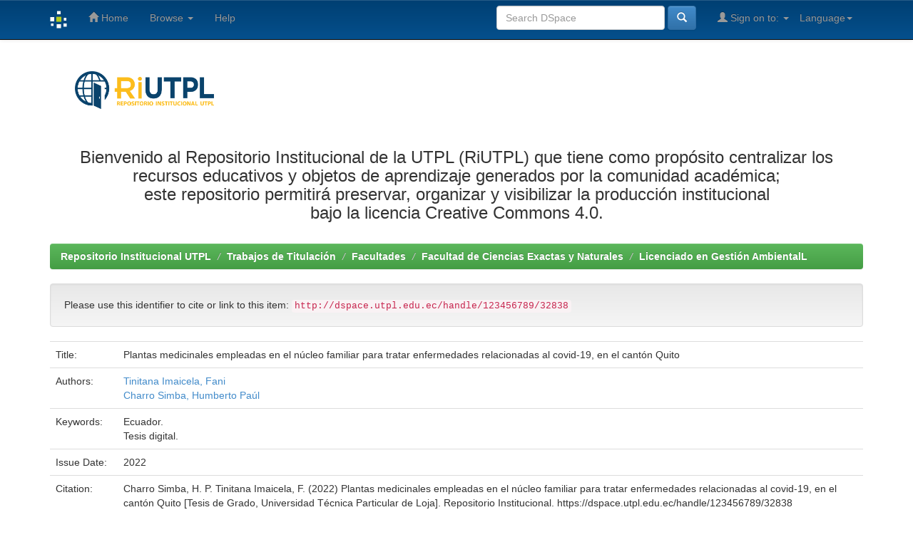

--- FILE ---
content_type: text/html;charset=UTF-8
request_url: https://dspace.utpl.edu.ec/handle/123456789/32838
body_size: 8817
content:


















<!DOCTYPE html>
<html>
    <head>
        <title>Repositorio Institucional UTPL: Plantas medicinales empleadas en el núcleo familiar para tratar enfermedades relacionadas al covid-19, en el cantón Quito</title>
        <meta http-equiv="Content-Type" content="text/html; charset=UTF-8" />
        <meta name="Generator" content="DSpace 5.4" />
        <meta name="viewport" content="width=device-width, initial-scale=1.0">
        <link rel="shortcut icon" href="/favicon.ico" type="image/x-icon"/>
	    <link rel="stylesheet" href="/static/css/jquery-ui-1.10.3.custom/redmond/jquery-ui-1.10.3.custom.css" type="text/css" />
	    <link rel="stylesheet" href="/static/css/bootstrap/bootstrap.min.css" type="text/css" />
	    <link rel="stylesheet" href="/static/css/bootstrap/bootstrap-theme.min.css" type="text/css" />
	    <link rel="stylesheet" href="/static/css/bootstrap/dspace-theme.css" type="text/css" />

        <link rel="search" type="application/opensearchdescription+xml" href="/open-search/description.xml" title="DSpace"/>


<link rel="schema.DCTERMS" href="http://purl.org/dc/terms/" />
<link rel="schema.DC" href="http://purl.org/dc/elements/1.1/" />
<meta name="DC.contributor" content="Tinitana Imaicela, Fani" xml:lang="es_ES" />
<meta name="DC.creator" content="Charro Simba, Humberto Paúl" xml:lang="es_ES" />
<meta name="DCTERMS.dateAccepted" content="2022-10-19T11:57:18Z" scheme="DCTERMS.W3CDTF" />
<meta name="DCTERMS.available" content="2022-10-19T11:57:18Z" scheme="DCTERMS.W3CDTF" />
<meta name="DCTERMS.issued" content="2022" xml:lang="es_ES" scheme="DCTERMS.W3CDTF" />
<meta name="DCTERMS.bibliographicCitation" content="Charro Simba, H. P.  Tinitana Imaicela, F.   (2022) Plantas medicinales empleadas en el núcleo familiar para tratar enfermedades relacionadas al covid-19, en el cantón Quito [Tesis de Grado, Universidad Técnica Particular de Loja]. Repositorio Institucional. https://dspace.utpl.edu.ec/handle/123456789/32838" xml:lang="es_ES" />
<meta name="DC.identifier" content="Cobarc: 1356567" xml:lang="es_ES" />
<meta name="DC.identifier" content="https://bibliotecautpl.utpl.edu.ec/cgi-bin/abnetclwo?ACC=DOSEARCH&amp;xsqf99=131827.TITN." xml:lang="es_ES" scheme="DCTERMS.URI" />
<meta name="DC.description" content="Resumen: El presente trabajo hace referencia al conocimiento tradicional acerca de las plantas utilizadas para el tratamiento del COVID  19 en las parroquias urbanas y rurales del cantón Quito. En base a una entrevista semiestructurada y con los respectivos análisis cualitativos, estadísticos y etnobotánicos, se mostraron comparaciones de diversos tipos. Se levantó información sobre las plantas, partes usadas, usos, lugar de obtención, modo de preparación.  Se analizó el factor de consenso de informantes y nivel de fidelidad.  Se determinó 18 especies correspondientes a 14 familias, para ocho usos relacionados a esta enfermedad. Las estructuras más usadas son las hojas frescas, las cuales se preparan principalmente en mezclas e infusiones.  No se encontraron relaciones significativas para ninguna de las relaciones empleadas entre los informantes, los usos y las especies empleadas, sin embargo, se registró consenso para todos los usos registrados, registrándose a Chinchona officinalis,Zingiber officinale y Mentha piperita como las especies usadas para los mismos propósitos principales. El estudio reveló que, a pesar de contar con centros hospitalarios en el cantón Quito, las personas aún confían y utilizan la medicina tradicional." xml:lang="es_ES" />
<meta name="DCTERMS.abstract" content="Abstract:The present work refers to the traditional knowledge about the plants used for the treatment of COVID -19 in urban and rural parishes of Quito canton. Based on a semistructured interview and with the respective qualitative, statistical and ethnobotanical analysis, comparisons of various types were shown. Information was collected on the plants, parts used, uses, places where they were obtained, mode of preparation, informants  consensus factor and level of fidelity. Eigtheen species corresponding to 14 families were determined for the treatment of eight uses related to this disease.  The most used structures are fresh leaves, which are mainly prepared in mixtures and infusions. No significant relationships were found for any of the relationships employed between informants, uses species employed, however consensus was recorded for all the uses recorded, with Chinchona officinalis, Zingiberofficinaleand Mentha piperitabeing recorded as the species used for the same main purposes. The study revealed that, in spite of having hospital centers in Quito, people still trust and use traditional medicine." xml:lang="es_ES" />
<meta name="DC.language" content="spa" xml:lang="es_ES" scheme="DCTERMS.RFC1766" />
<meta name="DC.subject" content="Ecuador." xml:lang="es_ES" />
<meta name="DC.subject" content="Tesis digital." xml:lang="es_ES" />
<meta name="DC.title" content="Plantas medicinales empleadas en el núcleo familiar para tratar enfermedades relacionadas al covid-19, en el cantón Quito" xml:lang="es_ES" />
<meta name="DC.type" content="bachelorThesis" xml:lang="es_ES" />

<meta name="citation_keywords" content="Ecuador.; Tesis digital.; bachelorThesis" />
<meta name="citation_title" content="Plantas medicinales empleadas en el núcleo familiar para tratar enfermedades relacionadas al covid-19, en el cantón Quito" />
<meta name="citation_language" content="spa" />
<meta name="citation_author" content="Charro Simba, Humberto Paúl" />
<meta name="citation_date" content="2022" />
<meta name="citation_abstract_html_url" content="http://dspace.utpl.edu.ec/handle/123456789/32838" />


        
	<script type='text/javascript' src="/static/js/jquery/jquery-1.10.2.min.js"></script>
	<script type='text/javascript' src='/static/js/jquery/jquery-ui-1.10.3.custom.min.js'></script>
	<script type='text/javascript' src='/static/js/bootstrap/bootstrap.min.js'></script>
	<script type='text/javascript' src='/static/js/holder.js'></script>
	<script type="text/javascript" src="/utils.js"></script>
    <script type="text/javascript" src="/static/js/choice-support.js"> </script>

    
    
    

<!-- HTML5 shim and Respond.js IE8 support of HTML5 elements and media queries -->
<!--[if lt IE 9]>
  <script src="/static/js/html5shiv.js"></script>
  <script src="/static/js/respond.min.js"></script>
<![endif]-->
    </head>

    
    
    <body class="undernavigation">
<a class="sr-only" href="#content">Skip navigation</a>
<header class="navbar navbar-inverse navbar-fixed-top">    
    
            <div class="container">
                

























       <div class="navbar-header">
         <button type="button" class="navbar-toggle" data-toggle="collapse" data-target=".navbar-collapse">
           <span class="icon-bar"></span>
           <span class="icon-bar"></span>
           <span class="icon-bar"></span>
         </button>
         <a class="navbar-brand" href="/"><img height="25" src="/image/dspace-logo-only.png" alt="DSpace logo" /></a>
       </div>
       <nav class="collapse navbar-collapse bs-navbar-collapse" role="navigation">
         <ul class="nav navbar-nav">
           <li class=""><a href="/"><span class="glyphicon glyphicon-home"></span> Home</a></li>
                
           <li class="dropdown">
             <a href="#" class="dropdown-toggle" data-toggle="dropdown">Browse <b class="caret"></b></a>
             <ul class="dropdown-menu">
               <li><a href="/community-list">Communities<br/>&amp;&nbsp;Collections</a></li>
				<li class="divider"></li>
        <li class="dropdown-header">Browse Items by:</li>
				
				
				
				      			<li><a href="/browse?type=dateissued">Issue Date</a></li>
					
				      			<li><a href="/browse?type=author">Author</a></li>
					
				      			<li><a href="/browse?type=title">Title</a></li>
					
				      			<li><a href="/browse?type=subject">Subject</a></li>
					
				    
				

            </ul>
          </li>
          <li class=""><script type="text/javascript">
<!-- Javascript starts here
document.write('<a href="#" onClick="var popupwin = window.open(\'/help/index.html\',\'dspacepopup\',\'height=600,width=550,resizable,scrollbars\');popupwin.focus();return false;">Help<\/a>');
// -->
</script><noscript><a href="/help/index.html" target="dspacepopup">Help</a></noscript></li>
       </ul>

 
    <div class="nav navbar-nav navbar-right">
	 <ul class="nav navbar-nav navbar-right">
      <li class="dropdown">
       <a href="#" class="dropdown-toggle" data-toggle="dropdown">Language<b class="caret"></b></a>
        <ul class="dropdown-menu">
 
      <li>
        <a onclick="javascript:document.repost.locale.value='en';
                  document.repost.submit();" href="?locale=en">
         English
       </a>
      </li>
 
      <li>
        <a onclick="javascript:document.repost.locale.value='es';
                  document.repost.submit();" href="?locale=es">
         español
       </a>
      </li>
 
     </ul>
    </li>
    </ul>
  </div>
 
 
       <div class="nav navbar-nav navbar-right">
		<ul class="nav navbar-nav navbar-right">
         <li class="dropdown">
         
             <a href="#" class="dropdown-toggle" data-toggle="dropdown"><span class="glyphicon glyphicon-user"></span> Sign on to: <b class="caret"></b></a>
	             
             <ul class="dropdown-menu">
               <li><a href="/mydspace">My DSpace</a></li>
               <li><a href="/subscribe">Receive email<br/>updates</a></li>
               <li><a href="/profile">Edit Profile</a></li>

		
             </ul>
           </li>
          </ul>
          
	
	<form method="get" action="/simple-search" class="navbar-form navbar-right">
	    <div class="form-group">
          <input type="text" class="form-control" placeholder="Search&nbsp;DSpace" name="query" id="tequery" size="25"/>
        </div>
        <button type="submit" class="btn btn-primary"><span class="glyphicon glyphicon-search"></span></button>

	</form></div>
    </nav>

            </div>

</header>

<main id="content" role="main">

<div class="container banner">
	<div class="row">
		<div class="col-md-8">
		
	<a href="http://www.utpl.edu.ec/riutpl/" target="_blank"><img class="pull-left" width="30%" height="25%"  src="/image/utpl_azul.png" alt="DSpace logo" /></a>
			
        </div>
		
			</div>	
		
                       
<!--<a href="http://www.utpl.edu.ec/riutpl/"><img class="pull-left" width="30%" height="25%"  src="/image/utpl_azul.png" alt="DSpace logo" /></a>-->
			<h3><p align="center">Bienvenido al Repositorio Institucional de la UTPL (RiUTPL) que tiene como prop&oacute;sito centralizar los recursos educativos y objetos de aprendizaje generados por la comunidad acad&eacute;mica;<br> este repositorio permitir&aacute; preservar, organizar y visibilizar la producci&oacute;n institucional<br> bajo la licencia Creative Commons 4.0.</p></h3>
		
		
	</div>
</div>	
<br/>
                

<div class="container">
                



  

<ol class="breadcrumb btn-success">

  <li><a href="/">Repositorio Institucional UTPL</a></li>

  <li><a href="/handle/123456789/1">Trabajos de Titulación</a></li>

  <li><a href="/handle/20.500.11962/29759">Facultades</a></li>

  <li><a href="/handle/20.500.11962/29824">Facultad de Ciencias Exactas y Naturales</a></li>

  <li><a href="/handle/123456789/30424">Licenciado en Gestión AmbientalL</a></li>

</ol>

</div>                



        
<div class="container">
		






























		
		
		
		

                
                <div class="well">Please use this identifier to cite or link to this item:
                <code>http://dspace.utpl.edu.ec/handle/123456789/32838</code></div>



    
    <table class="table itemDisplayTable">
<tr><td class="metadataFieldLabel">Title:&nbsp;</td><td class="metadataFieldValue">Plantas&#x20;medicinales&#x20;empleadas&#x20;en&#x20;el&#x20;núcleo&#x20;familiar&#x20;para&#x20;tratar&#x20;enfermedades&#x20;relacionadas&#x20;al&#x20;covid-19,&#x20;en&#x20;el&#x20;cantón&#x20;Quito</td></tr>
<tr><td class="metadataFieldLabel">Authors:&nbsp;</td><td class="metadataFieldValue"><a class="author"href="/browse?type=author&amp;value=Tinitana+Imaicela%2C+Fani">Tinitana&#x20;Imaicela,&#x20;Fani</a><br /><a class="author"href="/browse?type=author&amp;value=Charro+Simba%2C+Humberto+Pa%C3%BAl">Charro&#x20;Simba,&#x20;Humberto&#x20;Paúl</a></td></tr>
<tr><td class="metadataFieldLabel">Keywords:&nbsp;</td><td class="metadataFieldValue">Ecuador.<br />Tesis&#x20;digital.</td></tr>
<tr><td class="metadataFieldLabel">Issue Date:&nbsp;</td><td class="metadataFieldValue">2022</td></tr>
<tr><td class="metadataFieldLabel">Citation:&nbsp;</td><td class="metadataFieldValue">Charro&#x20;Simba,&#x20;H.&#x20;P.&#x20;&#x20;Tinitana&#x20;Imaicela,&#x20;F.&#x20;&#x20;&#x20;(2022)&#x20;Plantas&#x20;medicinales&#x20;empleadas&#x20;en&#x20;el&#x20;núcleo&#x20;familiar&#x20;para&#x20;tratar&#x20;enfermedades&#x20;relacionadas&#x20;al&#x20;covid-19,&#x20;en&#x20;el&#x20;cantón&#x20;Quito&#x20;[Tesis&#x20;de&#x20;Grado,&#x20;Universidad&#x20;Técnica&#x20;Particular&#x20;de&#x20;Loja].&#x20;Repositorio&#x20;Institucional.&#x20;https:&#x2F;&#x2F;dspace.utpl.edu.ec&#x2F;handle&#x2F;123456789&#x2F;32838</td></tr>
<tr><td class="metadataFieldLabel">Abstract:&nbsp;</td><td class="metadataFieldValue">Abstract:The&#x20;present&#x20;work&#x20;refers&#x20;to&#x20;the&#x20;traditional&#x20;knowledge&#x20;about&#x20;the&#x20;plants&#x20;used&#x20;for&#x20;the&#x20;treatment&#x20;of&#x20;COVID&#x20;-19&#x20;in&#x20;urban&#x20;and&#x20;rural&#x20;parishes&#x20;of&#x20;Quito&#x20;canton.&#x20;Based&#x20;on&#x20;a&#x20;semistructured&#x20;interview&#x20;and&#x20;with&#x20;the&#x20;respective&#x20;qualitative,&#x20;statistical&#x20;and&#x20;ethnobotanical&#x20;analysis,&#x20;comparisons&#x20;of&#x20;various&#x20;types&#x20;were&#x20;shown.&#x20;Information&#x20;was&#x20;collected&#x20;on&#x20;the&#x20;plants,&#x20;parts&#x20;used,&#x20;uses,&#x20;places&#x20;where&#x20;they&#x20;were&#x20;obtained,&#x20;mode&#x20;of&#x20;preparation,&#x20;informants&#x20;&#x20;consensus&#x20;factor&#x20;and&#x20;level&#x20;of&#x20;fidelity.&#x20;Eigtheen&#x20;species&#x20;corresponding&#x20;to&#x20;14&#x20;families&#x20;were&#x20;determined&#x20;for&#x20;the&#x20;treatment&#x20;of&#x20;eight&#x20;uses&#x20;related&#x20;to&#x20;this&#x20;disease.&#x20;&#x20;The&#x20;most&#x20;used&#x20;structures&#x20;are&#x20;fresh&#x20;leaves,&#x20;which&#x20;are&#x20;mainly&#x20;prepared&#x20;in&#x20;mixtures&#x20;and&#x20;infusions.&#x20;No&#x20;significant&#x20;relationships&#x20;were&#x20;found&#x20;for&#x20;any&#x20;of&#x20;the&#x20;relationships&#x20;employed&#x20;between&#x20;informants,&#x20;uses&#x20;species&#x20;employed,&#x20;however&#x20;consensus&#x20;was&#x20;recorded&#x20;for&#x20;all&#x20;the&#x20;uses&#x20;recorded,&#x20;with&#x20;Chinchona&#x20;officinalis,&#x20;Zingiberofficinaleand&#x20;Mentha&#x20;piperitabeing&#x20;recorded&#x20;as&#x20;the&#x20;species&#x20;used&#x20;for&#x20;the&#x20;same&#x20;main&#x20;purposes.&#x20;The&#x20;study&#x20;revealed&#x20;that,&#x20;in&#x20;spite&#x20;of&#x20;having&#x20;hospital&#x20;centers&#x20;in&#x20;Quito,&#x20;people&#x20;still&#x20;trust&#x20;and&#x20;use&#x20;traditional&#x20;medicine.</td></tr>
<tr><td class="metadataFieldLabel">Description:&nbsp;</td><td class="metadataFieldValue">Resumen:&#x20;El&#x20;presente&#x20;trabajo&#x20;hace&#x20;referencia&#x20;al&#x20;conocimiento&#x20;tradicional&#x20;acerca&#x20;de&#x20;las&#x20;plantas&#x20;utilizadas&#x20;para&#x20;el&#x20;tratamiento&#x20;del&#x20;COVID&#x20;&#x20;19&#x20;en&#x20;las&#x20;parroquias&#x20;urbanas&#x20;y&#x20;rurales&#x20;del&#x20;cantón&#x20;Quito.&#x20;En&#x20;base&#x20;a&#x20;una&#x20;entrevista&#x20;semiestructurada&#x20;y&#x20;con&#x20;los&#x20;respectivos&#x20;análisis&#x20;cualitativos,&#x20;estadísticos&#x20;y&#x20;etnobotánicos,&#x20;se&#x20;mostraron&#x20;comparaciones&#x20;de&#x20;diversos&#x20;tipos.&#x20;Se&#x20;levantó&#x20;información&#x20;sobre&#x20;las&#x20;plantas,&#x20;partes&#x20;usadas,&#x20;usos,&#x20;lugar&#x20;de&#x20;obtención,&#x20;modo&#x20;de&#x20;preparación.&#x20;&#x20;Se&#x20;analizó&#x20;el&#x20;factor&#x20;de&#x20;consenso&#x20;de&#x20;informantes&#x20;y&#x20;nivel&#x20;de&#x20;fidelidad.&#x20;&#x20;Se&#x20;determinó&#x20;18&#x20;especies&#x20;correspondientes&#x20;a&#x20;14&#x20;familias,&#x20;para&#x20;ocho&#x20;usos&#x20;relacionados&#x20;a&#x20;esta&#x20;enfermedad.&#x20;Las&#x20;estructuras&#x20;más&#x20;usadas&#x20;son&#x20;las&#x20;hojas&#x20;frescas,&#x20;las&#x20;cuales&#x20;se&#x20;preparan&#x20;principalmente&#x20;en&#x20;mezclas&#x20;e&#x20;infusiones.&#x20;&#x20;No&#x20;se&#x20;encontraron&#x20;relaciones&#x20;significativas&#x20;para&#x20;ninguna&#x20;de&#x20;las&#x20;relaciones&#x20;empleadas&#x20;entre&#x20;los&#x20;informantes,&#x20;los&#x20;usos&#x20;y&#x20;las&#x20;especies&#x20;empleadas,&#x20;sin&#x20;embargo,&#x20;se&#x20;registró&#x20;consenso&#x20;para&#x20;todos&#x20;los&#x20;usos&#x20;registrados,&#x20;registrándose&#x20;a&#x20;Chinchona&#x20;officinalis,Zingiber&#x20;officinale&#x20;y&#x20;Mentha&#x20;piperita&#x20;como&#x20;las&#x20;especies&#x20;usadas&#x20;para&#x20;los&#x20;mismos&#x20;propósitos&#x20;principales.&#x20;El&#x20;estudio&#x20;reveló&#x20;que,&#x20;a&#x20;pesar&#x20;de&#x20;contar&#x20;con&#x20;centros&#x20;hospitalarios&#x20;en&#x20;el&#x20;cantón&#x20;Quito,&#x20;las&#x20;personas&#x20;aún&#x20;confían&#x20;y&#x20;utilizan&#x20;la&#x20;medicina&#x20;tradicional.</td></tr>
<tr><td class="metadataFieldLabel">URI:&nbsp;</td><td class="metadataFieldValue"><a href="https://bibliotecautpl.utpl.edu.ec/cgi-bin/abnetclwo?ACC=DOSEARCH&xsqf99=131827.TITN.">https:&#x2F;&#x2F;bibliotecautpl.utpl.edu.ec&#x2F;cgi-bin&#x2F;abnetclwo?ACC=DOSEARCH&amp;xsqf99=131827.TITN.</a></td></tr>
<tr><td class="metadataFieldLabel">Appears in Collections:</td><td class="metadataFieldValue"><a href="/handle/123456789/30424">Licenciado en Gestión AmbientalL</a><br/></td></tr>
</table><br/>
<div class="panel panel-info"><div class="panel-heading">Files in This Item:</div>
<div class="panel-body"><a  href="https://dspace.utpl.edu.ec/visorHub/?handle=123456789_32838">6ba7df96-2324-46e1-a998-c37d17d9b319</a></div>
</div>

<div class="container row">


    <a class="btn btn-default" href="/handle/123456789/32838?mode=full">
        Show full item record
    </a>

    <a class="statisticsLink  btn btn-primary" href="/handle/123456789/32838/statistics"><span class="glyphicon glyphicon-stats"></span></a>

    

</div>
<br/>
    

<br/>
    

    <p class="submitFormHelp alert alert-info">Items in DSpace are protected by copyright, with all rights reserved, unless otherwise indicated.</p>
    












            

</div>
</main>
            
             <!--<footer class="navbar navbar-inverse navbar-bottom">-->
			 <footer class="navbar navbar-bottom" >
			 <hr style="display: block;
    margin-top: 0.5em;
    margin-bottom: 0.5em;
    margin-left: auto;
    margin-right: auto;
    border-style: inset;
    border-width: 1px;
	color: #002C77;
	background-color: #002C77;">
             <div id="designedby" class="container text-muted" >
             <!--Theme by <a href="http://www.cineca.it"><img
                                    src="/image/logo-cineca-small.png"
                                    alt="Logo CINECA" /></a>
			-->
			
			<div id="footer_feedback" class="pull-center" >  
								<p class="text-muted">
								 <table style="width:100%;background-color: #003F72;">
  
  <tr>
   <td></td>
    <td><img src="https://bibliotecautpl.utpl.edu.ec/images/ri-utpl/footer/utpl.png" alt="Logo UTPL" /></td>
    <td></td>
   <!-- <td><img src="https://bibliotecautpl.utpl.edu.ec/images/ri-utpl/footer/rrae.png" alt="Logo RRAE" /></td>
    <td></td>
    <td><img src="https://bibliotecautpl.utpl.edu.ec/images/ri-utpl/footer/cedia.png" alt="Logo CEDIA" /></td>
    <td></td>
    <td><img src="https://bibliotecautpl.utpl.edu.ec/images/ri-utpl/footer/cc.png" alt="Logo CC" /></td>-->
    <!-- <td><p class="text-muted" style="color: white;"><b>Copyright © Universidad T&eacute;cnica Particular de Loja - 2024</b></p></td>-->
    <td></td>
     <td>
        <p class="text-muted" style="color: white !important;">
	<a target="_blank" href="https://www.utpl.edu.ec/privacidad"><b style="color: white !important;">Pol&iacute;tica de privacidad</b></a>
        </p>
    
   
        <p class="active" style="color: white !important;">
	<a target="_blank" href="https://www.utpl.edu.ec/terminos"><b style="color: white !important;">T&eacute;rminos y condiciones</b></a>
        </p>
    </td>
  </tr>
</table> 
								</p>
                                <!--
								<p class="text-muted"><a target="_blank" href="http://www.dspace.org/">DSpace Software</a> Copyright&nbsp;&copy;&nbsp;2002-2013&nbsp; <a target="_blank" href="http://www.duraspace.org/">Duraspace</a>&nbsp;-
                                <a target="_blank" href="/feedback">Feedback</a>
                                <a href="/htmlmap"></a></p>
								-->
            </div>
			</div>
    </footer>
    </body>
</html>

